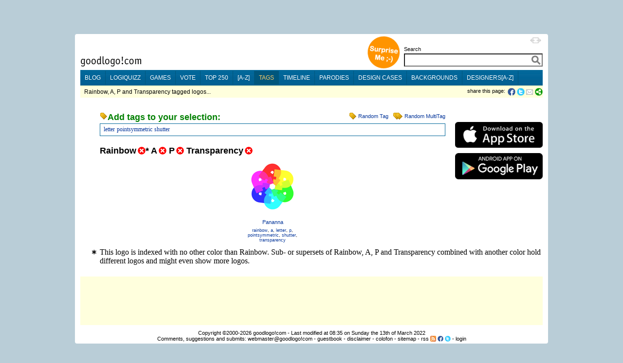

--- FILE ---
content_type: text/html;charset=utf-8
request_url: https://goodlogo.com/tags/a+p+rainbow+transparency
body_size: 6758
content:
<!DOCTYPE HTML PUBLIC "-//W3C//DTD HTML 4.01 Transitional//EN"><!--"http://www.w3.org/TR/1999/REC-html401-19991224/loose.dtd"-->
<!-- URI of the DTD is omitted to let browsers use a quirks mode to emulate rendering bugs, solely on this website to support the 100% height property of elements. Especially for table-element.-->
<!-- Uncomment it to enable a standards-compliant rendering for HTML 4.01 Transitional documents.-->
<html xmlns="http://www.w3.org/1999/xhtml"
      xmlns:og="http://ogp.me/ns#"
      xmlns:fb="http://www.facebook.com/2008/fbml">
<head>

 <!-- HTTP_REFERER:  -->
 <!-- HTTP_HOST: goodlogo.com -->
 <!-- REQUEST_URI: /tags/a+p+rainbow+transparency -->
 <!-- (c)2026 MEDIANIQUE -->
 
 <title>Rainbow, A, P and Transparency logos</title>
 <meta http-equiv="Content-Type" content="text/html; charset=UTF-8">
 <meta http-equiv="Expires" content="Expires: Sat, 01 Jan 2000 00:00:00 GMT">
 <meta name="author" content="MEDIANIQUE (https://medianique.nl)">
 <meta name="copyright" content="(c)2000-2026 goodlogo!com">
 <meta name="generator" content="OAK-CMS-GL" />
 <meta name="language" content="en">
 <meta name="robots" content="all">
 <meta property="og:title" content="Rainbow, A, P and Transparency logos"/>
 <meta property="og:type" content="website"/>
 <meta property="og:url" content="https://goodlogo.com/tags/a+p+rainbow+transparency"/>
 <meta property="og:image" content="//goodlogo.com/images/logos/small/pananna_logo_3441.gif"/>
 <meta property="og:site_name" content="GoodLogo"/>
 <meta property="og:description" content="GoodLogo.com is about logos, logo designers, corporate brands and logo rationale."/>
 <meta property="fb:app_id" content="140976022625028">
 <meta name="keywords" content="a logos, p logos, rainbow logos, transparency logos, collection, subset, pananna logo">
 <link rel="icon" type="image/x-icon" href="//goodlogo.com/favicon.ico" />
 <link rel="Shortcut Icon" href="//goodlogo.com/favicon.ico" />
 <link href="//goodlogo.com/feeds/updates" title="GoodLogo Recent Updates and Additions" rel="alternate" type="application/atom+xml" />
 <link href="//goodlogo.com/feeds/comments" title="GoodLogo Comments" rel="alternate" type="application/atom+xml" />
 <link href="//goodlogo.com/feeds/top.10" title="GoodLogo Top 10" rel="alternate" type="application/atom+xml" />
 <link href="//goodlogo.com/feeds/guestbook" title="GoodLogo Guestbook" rel="alternate" type="application/atom+xml" />
 <link href="https://goodblogo.com/feed" title="GoodBlogo" rel="alternate" type="application/atom+xml" />
 <link href="https://goodblogo.com/comments/feed" title="GoodBlogo Comments" rel="alternate" type="application/atom+xml" />
 <link media="all" href="/min/g=css_generic" rel="stylesheet" type="text/css">
 <link media="(max-width: 999px)" href="/min/g=css_fluid" rel="stylesheet" type="text/css">
 <link media="(min-width: 1000px)" href="/min/g=css_fixed" rel="stylesheet" type="text/css" id="wide-layout-css">
 <link media="print" href="/min/g=css_print" rel="stylesheet" type="text/css">

 <script type="text/javascript" src="/min/g=js" charset="utf-8"></script>
 <script type="text/javascript">
 if($.cookie("layout")/* || isIDevice() */) {
     	//var layout = (isIDevice()) ? 'fluid' : $.cookie("layout");
        var layout = $.cookie("layout");
		var alt_layout = (layout == 'fluid') ? 'fixed' : 'fluid';
		$('#wide-layout-css').attr('href','/min/g=css_' + layout);
 }
 </script>


<script type='text/javascript' charset='utf-8'>
$(document).ready(function(){

 
	$('#layout-switcher').click(function() { 
		var layout = $(this).attr('rel');
		var alt_layout = (layout == 'fluid') ? 'fixed' : 'fluid';
		$('#wide-layout-css').attr('href','/min/g=css_' + layout);
		$(this).attr('src','/images/icons/ii-' + alt_layout + '.png').attr('title','Switch to a ' + alt_layout + ' layout').attr('rel',alt_layout);
		
		$.cookie('layout',layout, {expires: 1, path: '/'});
        return false;
	});

    
    $(".apppend-ts").click(function(e) {
        e.preventDefault();
        var url = $(this).attr('href') + '?' + new Date().getTime();
        console.log('clicking url: ' + url);
        window.location.href = url;
    });



	$('img.top_s3').each(function() { // Select all elements with the 'top_s3' attribute...
	   $(this).qtip({ 
	   	content: { url: '/extended.info/similar.logos/s3/' +  $(this).attr('id') },
		show: 'mouseover',
		hide: { when: 'mouseout', fixed: true, delay: 500 },
		fixed: true,
		position: { corner: { target: 'rightMiddle', tooltip: 'leftMiddle' }},
		style: { name: 'cream', padding: '5px', width: { min: 292, max: 292 },
		border: { width: 7, radius: 5, color: '#F9E98E'},
		background: '#FBF7AA',
		color: '#000000',
		tip: true}
	   });
	});
	
	$('img.top_s3l').each(function() { // Select all elements with the 'top_s3l' attribute...
	   $(this).qtip({ 
	   	content: { url: '/extended.info/similar.logos/s3/' +  $(this).attr('id') },
		show: 'mouseover',
		hide: { when: 'mouseout', fixed: true, delay: 500 },
		fixed: true,
		position: { corner: { target: 'leftMiddle', tooltip: 'rightMiddle' }},
		style: { name: 'cream', padding: '5px', width: { min: 292, max: 292 },
		border: { width: 7, radius: 5, color: '#F9E98E'},
		background: '#FBF7AA',
		color: '#000000',
		tip: true}
	   });
	});
	
	$('.top_d3').each(function() {
	   $(this).qtip({ 
	   	content: { url: '/designers/logos.by.designer/' +  $(this).attr('id') },
		show: 'mouseover',
		hide: { when: 'mouseout', fixed: true, delay: 5 },
		fixed: true,
		position: { corner: { target: 'rightMiddle', tooltip: 'leftMiddle' }},
		style: { name: 'cream', padding: '5px', width: { min: 292, max: 292 },
		border: { width: 7, radius: 5, color: '#F9E98E'},
		background: '#FBF7AA',
		color: '#000000',
		tip: true}
	   });
	});


});
</script>
	
</head>

<!-- Google tag (gtag.js) -->
<script async src="https://www.googletagmanager.com/gtag/js?id=G-C16QKW1J89"></script>
<script>
  window.dataLayer = window.dataLayer || [];
  function gtag(){dataLayer.push(arguments);}
  gtag('js', new Date());

  gtag('config', 'G-C16QKW1J89');
</script>
<body>
<div id='heightStretcher' class='dontPrint' style='height:150%'>&nbsp;</div>



<!-- containers  -->
<div id="wrapper">
<div id="wrapper_top"></div>
<div id="wrapper_middle">
<div id="wrapper_content">


<table id="main-table" vAlign="top" width="" height="" border="0" cellSpacing="0" cellPadding="0" align="center"><tr><td height="100" vAlign="top">

<table width="100%" border="0" cellSpacing="0" cellPadding="0" align="center">
 <tr><td width="120"></td><td width="550"></td><td></td></tr>
 <tr>
  <td vAlign="bottom" height="70"><a href="/"><img id="home" src="/images/logo.gif" border="0" alt="goodlogo!com Home" title="goodlogo!com Home" class='xtip'></a><br /><img src="/images/spacer.gif" height="5" width="1"></td>
  <td vAlign="bottom" height="70" class="dontPrint" colspan="2" align="right"><table border="0" cellSpacing="0" cellPadding="0" align="right" style='float:right;'> 
   <tr><td vAlign="bottom" rowspan="2"><div id="xtraPromoCircle"><a class='apppend-ts' href='/tags/x+x' title='Surprise Me ;-)'><img src='/images/promo_tags.png' width='68' height='68' border='0' alt='Surprise Me ;-)' style='margin : 0px 8px 2px;'></a></div></td><td align="right"><img id='layout-switcher' rel='fluid' style='float:right; margin: 3px; cursor:pointer;' src='/images/icons/ii-fluid.png' width='23' height='12' title='Switch to fluid layout'></td></tr><tr>
   <td vAlign="bottom">  
  <table border="0" cellSpacing="0" cellPadding="0" align="right"> 
   <tr> 
    <td class="labelTextSmall" style="height:17px;"><span id='searchLabel'>Search</span></td>
   </tr> 
   <tr><form id="searchbox_002883952146239025212:upd0-nu1__4" action="//goodlogo.com/search/">
    <td><input type="text" style="width:285px; font-size:18px; font-weight:600; color:Gray;" id="searchInput" name="q" value=""> <!-- input type="submit" name="sa" value="Go!" class="searchButton" --><input type="hidden" name="cx" value="002883952146239025212:upd0-nu1__4" /><input type="hidden" name="cof" value="FORID:9" /> <div id='searchContainer' class='yac_list' style='width:285px;'></div></td>
   </tr></form><!--script type="text/javascript" src="http://www.google.com/coop/cse/brand?form=searchbox_002883952146239025212:upd0-nu1__4"></script-->
   <tr> 
    <td><img src="/images/spacer.gif" width="10" height="7"></td>
   </tr>
  </table>
 

</td></tr></table></td>
 </tr>
 <tr bgcolor="#006699" class="dontPrint">
  <td colspan="3" vAlign="top" id="menuBar">

<ul id='nav-main'>
	<li><a title="Check our Blog" href="https://goodblogo.com">blog</a></li>
	<li><a title="Play the logiQuizz" href="/logiquizz">logiQuizz</a></li>
	<li><a title="Play cool logoGames" href="/games">games</a></li>
	<li><a title="Vote your alltime favorite logos" href="/vote">vote</a></li>
	<li><a title="Check our Top250 of most popular logos" href="/top.250">top 250</a></li>
	<li><a title="Browse logos alphabetically" href="/a-z">[a-z]</a></li>
	<li class="selected"><a title="View logos by tags!" href="/tags">tags</a></li>
	<li><a title="View logos by time!" href="/timeline">timeline</a></li>
	<li><a title="Logo Parodies" href="/parodies">parodies</a></li>
	<li><a title="Design Cases and Logo Evolutions" href="/cases">design cases</a></li>
	<li><a title="Background Information and Branding Articles" href="/backgrounds/we-are-made-of-this-517">backgrounds</a></li>
	<li><a title="Browse design companies alphabetically" href="/designers">designers[a-z]</a></li>
</ul>

</td>
 </tr>
 <tr bgcolor="#ffffcc" class="dontPrint">   <td colspan="2" height="2"><img src="/images/spacer.gif" width="600" height="2"></td>
  <td height="2"><img src="/images/spacer.gif" width="250" height="2"></td>  </tr>
 <tr bgcolor="#ffffdd" class="dontPrint">
   <td class="subBar" height="23" colspan="2"><img src="/images/spacer.gif" width="2" height="1">Rainbow, A, P and Transparency tagged logos...</td>
  <td align="right" width='' class="labelTextSmall" style="text-align:right; min-width: 250px;"><div class="addthis_toolbox addthis_default_style" style='display:inline; float:right; margin-left: 5px; height: 16px;'>
  	<a onClick="window.open('https://www.facebook.com/sharer.php?u=https%3A%2F%2Fgoodlogo.com%2Ftags%2Fa%2Bp%2Brainbow%2Btransparency&t=Rainbow%2C+A%2C+P+and+Transparency+logos', 'Share_on_Facebook', 'width=600,height=350,menubar=0,resizable=0,scrollbars=0'); return false" style='cursor:pointer; float:left;' title="Share this page on Facebook!"><img src="/images/icons/ii-facebook.png" width="16" height="16" border='0' style='vertical-align : middle; margin-right : 3px; margin-bottom : 0px;'></a><a onClick="window.open('https://twitter.com/share?url=https%3A%2F%2Fgoodlogo.com%2Ftags%2Fa%2Bp%2Brainbow%2Btransparency&text=Rainbow%2C+A%2C+P+and+Transparency+logos%3A', 'Share_on_Twitter', 'width=600,height=350,menubar=0,resizable=0,scrollbars=0'); return false" style='cursor:pointer; float:left;' title="Tweet this page!"><img src="/images/icons/ii-twitter.png" width="16" height="16" border='0' style='vertical-align : middle; margin-right : 2px; margin-bottom : 0px;'></a><a target='_new' id='tweetCount' title='' class='red' style='float:left; font-size: 13px; cursor:pointer;'></a>		<a class="addthis_button_email" style='margin-right: 0px;'><img src="/images/icons/ii-mail.gif" width="16" height="16" border='0'></a>
  		<a href="https://addthis.com/bookmark.php?v=250" class="addthis_button_compact"><img src="/images/icons/ii-share.png" width="16" height="16" border='0'></a>   
	</div>
	<script type="text/javascript">	
		var addthis_config = {"data_ga_property": "UA-2138393-1", "data_track_clickback": true};
		//var addthis_share = { templates: { twitter: '{{title}} @ {{url}}', }};
	</script>
	<!--script type="text/javascript" src="https://s7.addthis.com/js/250/addthis_widget.js#username=goodlogo"></script-->
	<div class="labelTextSmall" style='display:inline; float:right; margin-left: 5px;'>share this page: </div>
	</td>
 </tr>
 <tr>  <td colspan="3" height="30" vAlign="top">
  <img src='/images/spacer.gif' width='0' height='30'></td>
 </tr>
</table>

 <script type="text/javascript">
 if($.cookie("layout")) {	 
     	var layout = $.cookie("layout");
		var alt_layout = (layout == 'fluid') ? 'fixed' : 'fluid';
		$('#layout-switcher').attr('src','/images/icons/ii-' + alt_layout + '.png').attr('title','Switch to a ' + alt_layout + ' layout').attr('rel',alt_layout);
 }
 </script>

<table border='0' width='100%' cellSpacing='0' cellPadding='0' align='center'><tr><td width=40></td>
<td align='left' vAlign=top><!--sphider_noindex--><div style='float : right;' class='labelText'><img src="/images/icons/ii-tag.gif" width="16" height="16" style='vertical-align : middle; margin-right : 3px; margin-bottom : 2px;'><a class='apppend-ts' href='/tags/x++' title='Surprise Me ;-)'>Random Tag</a>&nbsp;&nbsp;&nbsp;<img src="/images/icons/ii-2tags.gif" width="21" height="16" style='vertical-align : middle; margin-right : 3px; margin-bottom : 2px;'><a class='apppend-ts' href='/tags/x+x' title='Surprise Me ;-)'>Random MultiTag</a></div>
<!--/sphider_noindex--><h3><img src="/images/icons/ii-tag.gif" width="16" height="16"><span style='color : Green;'>Add tags to your selection:</span></h3><div style='border : 1px solid #006699; padding : 1px 7px 5px 7px; margin : 2px 0px 20px 0px;'><!--sphider_noindex--><a href="/tags/a+letter+p+rainbow+transparency" title="1 logo tagged with A + P + Rainbow + Transparency + Letter" style="font-size : 12px;">letter</a>
<a href="/tags/a+p+pointsymmetric+rainbow+transparency" title="1 logo tagged with A + P + Rainbow + Transparency + Pointsymmetric" style="font-size : 12px;">pointsymmetric</a>
<a href="/tags/a+p+rainbow+shutter+transparency" title="1 logo tagged with A + P + Rainbow + Transparency + Shutter" style="font-size : 12px;">shutter</a>
<!--/sphider_noindex--></div><h1><nobr><span style='color : #ggg;'>Rainbow<a href='/tags/a+p+transparency'></span><img src="/images/icons/ii-delete.gif" width="16" height="16" border="0" alt="Remove Rainbow" title="Remove Rainbow" style='margin : 0px 0px -2px 3px;'></a></nobr><a href='#footnote' style='color : Black; text-decoration : none;'>*</a>
<nobr><span>A<a href='/tags/p+rainbow+transparency'></span><img src="/images/icons/ii-delete.gif" width="16" height="16" border="0" alt="Remove A" title="Remove A" style='margin : 0px 0px -2px 3px;'></a></nobr>
<nobr><span>P<a href='/tags/a+rainbow+transparency'></span><img src="/images/icons/ii-delete.gif" width="16" height="16" border="0" alt="Remove P" title="Remove P" style='margin : 0px 0px -2px 3px;'></a></nobr>
<nobr><span>Transparency<a href='/tags/a+p+rainbow'></span><img src="/images/icons/ii-delete.gif" width="16" height="16" border="0" alt="Remove Transparency" title="Remove Transparency" style='margin : 0px 0px -2px 3px;'></a></nobr>
</h1><table width="100%" border="0" cellSpacing="0" align="center"><tr><td vAlign="top"><table width="130" border="0" cellPadding="0" cellSpacing="0" align="center"><tr><td colspan="2" width="130" height="125" align="center"><a href='/extended.info/pananna-logo-3441'><img src="/images/logos/small/pananna_logo_3441.gif"  alt="Rated 4.4 the Pananna logo" id="Pananna logo" title="Rated 4.4 the Pananna logo" longdesc="This is the Pananna logo" width="92" height="100" border="0"></a></td></tr><tr><td class="labelTextSmall" align="center" height="20"><a href='/extended.info/pananna-logo-3441'>Pananna</a></td><tr><td class="labelTextSmall" align="center" height="20"><table border="0" cellSpacing="0" cellPadding="2" width="130"><tr>
<td class="labelTextNano" vAlign="top" align="center"><a href='/tags/rainbow' title='Tagged Rainbow'>rainbow</a>, <a href='/tags/a' title='Tagged A'>a</a>, <a href='/tags/letter' title='Tagged Letter'>letter</a>, <a href='/tags/p' title='Tagged P'>p</a>, <a href='/tags/pointsymmetric' title='Tagged Pointsymmetric'>pointsymmetric</a>, <a href='/tags/shutter' title='Tagged Shutter'>shutter</a>, <a href='/tags/transparency' title='Tagged Transparency'>transparency</a></td></tr></table></td></td></tr></table></td>
</td></tr></table></td><td width="200" vAlign="top" align="right" class="dontPrint">
<a title='Download our Logo Apps' href='//goodlogo.com/apps'><img alt='Download our Logo Apps' src='/images/apps/download-on-the-app-store-badge.png' width='180' height='auto' border='0' style='margin-top:20px; margin-bottom: 10px;'></a><a title='Download our Logo Apps' href='//goodlogo.com/apps'><img alt='Download our Logo Apps' src='/images/apps/google-play-badge.png' width='180' height='auto' border='0' style='margin-top:1px; margin-bottom: 10px;'></a></td></tr></table>
</td></tr><tr><td colspan="3" height="100" vAlign="bottom">
<a name='footnote'></a><ul class='footnote'><li>This logo is indexed with no other color than Rainbow. Sub- or supersets of Rainbow, A, P and Transparency combined with another color hold different logos and might even show more logos.</li></ul><img src="/images/spacer.gif" width="10" height="15"><br />

<div id='wrapper-banner' style='margin: 5px 0px; 0px; background-color:#ffffdd;' class='dontPrint'>

</div>


<div class="footer" align="center"><img src="/images/spacer.gif" width="10" height="5"><br /> Copyright &copy;2000-2026 <a href="/colofon">goodlogo!com</a> - Last modified at 08:35 on Sunday the 13th of March 2022<br />Comments, suggestions and submits: <a href="/cdn-cgi/l/email-protection#99eefcfbf4f8eaedfcebd9fef6f6fdf5f6fef6b7faf6f4a6eaecfbf3fcfaeda4faf6f4f4fcf7edeab5b9eaecfefefceaedf0f6f7eab9f6ebb9eaecfbf4f0edea">webmaster@goodlogo!com</a> - <a href="/guestbook">guestbook</a> - <a href="/disclaimer">disclaimer</a> - <a href="/colofon">colofon</a> - <a href="/sitemap">sitemap</a> - <a title='Check our RSS feeds' href="/rss">rss</a> <a href="/rss"><img title='Check our RSS feeds' src='/images/icons/ii-rss.gif' width='12' height='12' border='0' style='margin-bottom:-2px;'></a> 
<a target='_new' title='Join our Facebook Page' href="https://facebook.com/goodlogo"><img title='Join our Facebook Page' src='/images/icons/iii-facebook.gif' width='12' height='12' border='0' style='margin-bottom:-2px;'></a>
<a target='_new' title='Follow us on Twitter' href="https://twitter.com/goodblogo"><img title='Follow us on Twitter' src='/images/icons/iii-twitter.gif' width='12' height='12' border='0' style='margin-bottom:-2px;'></a>
- <a href="#top" onClick="javascript:doLogIn();">login</a></div></td></tr></table>
<!-- containers -->
</div><!-- content -->
</div><!-- wrapper-middle -->
<div id='wrapper_bottom'></div>

  <script data-cfasync="false" src="/cdn-cgi/scripts/5c5dd728/cloudflare-static/email-decode.min.js"></script><script type="text/javascript">

  YAHOO.namespace("GL20"); 

  YAHOO.GL20.searchAC = function() {
    var myDS = new YAHOO.util.XHRDataSource("//goodlogo.com/xhr/search");
    myDS.responseType = YAHOO.util.XHRDataSource.TYPE_JSON;
    myDS.responseSchema = {
            resultsList : "ResultSet.Result",
            fields : ["name", "id", "imgsrc", "link", "displayLink", "params"]
        };
	myDS.maxCacheEntries = 50;
	//myDS.connXhrMode = "cancelStaleRequests"; //If a request is already in progress, cancel it before sending the next request. //Comment this to empty the searchbox again, when no match.
	myDS.connTimeout = 5000;
    
    // Instantiate AutoComplete
    var myAC = new YAHOO.widget.AutoComplete("searchInput","searchContainer", myDS);
    myAC.resultTypeList = false;
    myAC.minQueryLength = 1;
    myAC.queryDelay = 0.1;
    //myAC.setHeader("<div class='gray labelText' style='background-color:#fff; padding: 4px; border: 1px solid #ccc; border-bottom: 0px; color: #333;'>Below results are only hits for logo names.<br />To fulltext search goodlogo!com please type in your complete search query and hit 'Go!'</div>");
    //myAC.suppressInputUpdate = true;
    myAC.generateRequest = function(sQuery) {
        return "?query="+sQuery;
    };
    
    myAC.formatResult = function(oResultItem, sQuery) {
        // This was defined by the schema array of the data source
        var sTitle = oResultItem.name;
        if (oResultItem.imgsrc == "") {
        	var sMarkup = '<div style="padding: 5px; width:280px; clear:both;">'
        	+ '<span class="searchAcResult">See results for: ' + oResultItem.name + '</span>';
        	+ '</div>';
        } else {
	        var sMarkup = '<div style="height:75px; width:280px; clear:both; overflow:hidden;">'
	        + oResultItem.imgsrc + '<span class="searchAcResult">' + oResultItem.name + '</span>'
	        + '<br /><span class="green"><a href="' + oResultItem.link + oResultItem.params + '">' + oResultItem.displayLink + '</a></span>'
	        + '</div>';
        }
        return (sMarkup);
    };
    
    myAC.itemSelectEvent.subscribe(function(sType, aArgs){
        var oItem = aArgs[2];
        document.location = oItem.link + oItem.params;
    });

    return {
        oDS: myDS,
        oAC: myAC
    };
}();

</script>
 <div id='wrapper-ad' align='center'></div>
<div id="statusMessage" style="display: none; opacity: 0;">
<table border="0" cellSpacing="0" cellPadding="0" align="center" bgcolor="#fff1a8"><tr><td colspan="3" height="5"></td></tr><tr><td></td><td>
<div id="statusMessageContent" onClick="hideStatusMessage();" style="cursor:pointer;"></div></td><td></td></tr><tr><td height="7" width="10" align="left" vAlign="bottom"><img src="/images/corners/fff1a8_3px-l-l.gif" width="3" height="3"></td><td></td><td width="10" align="right" vAlign="bottom"><img src="/images/corners/fff1a8_3px-l-r.gif" width="3" height="3"></td></tr></table>
</div>
<script type="text/javascript">
	hide('statusMessage');
</script>
<div id="login">
<table border="0" cellSpacing="0" cellPadding="0" align="center" bgcolor="#fff1a8"><tr><td colspan="3" height="5"></td></tr><tr><td></td><td>
 <table border="0" cellSpacing="0" cellPadding="0" align="center">
  <tr><form id="loginForm" name="loginForm" method="post" action="/tags/a+p+rainbow+transparency">

   <td class="labelTextSmall">
	   Username&nbsp;<input type="text" size="15" name="username" value="">
   &nbsp;&nbsp;Password&nbsp;<input type="password" size="15" name="password" value="">
   <input type="checkbox" name="rememberMe" title="Remember Me">&nbsp;
   <input type="submit" name="logIn" value="LogIn"><input type="hidden" name="processLogIn" value="doLogIn"></td>      
  </tr></form>
 </table>
</td><td></td></tr><tr><td height="7" width="10" align="left" vAlign="bottom"><img src="/images/corners/fff1a8_3px-l-l.gif" width="3" height="3"></td><td></td><td width="10" align="right" vAlign="bottom"><img src="/images/corners/fff1a8_3px-l-r.gif" width="3" height="3"></td></tr></table>
</div>


<script defer src="https://static.cloudflareinsights.com/beacon.min.js/vcd15cbe7772f49c399c6a5babf22c1241717689176015" integrity="sha512-ZpsOmlRQV6y907TI0dKBHq9Md29nnaEIPlkf84rnaERnq6zvWvPUqr2ft8M1aS28oN72PdrCzSjY4U6VaAw1EQ==" data-cf-beacon='{"version":"2024.11.0","token":"3d059172cf9547d0a8a8b69a01f85fda","r":1,"server_timing":{"name":{"cfCacheStatus":true,"cfEdge":true,"cfExtPri":true,"cfL4":true,"cfOrigin":true,"cfSpeedBrain":true},"location_startswith":null}}' crossorigin="anonymous"></script>
</body>
</html>
<!-- request: /tags/a+p+rainbow+transparency -->
<!-- exec. time: 0.054 sec. -->